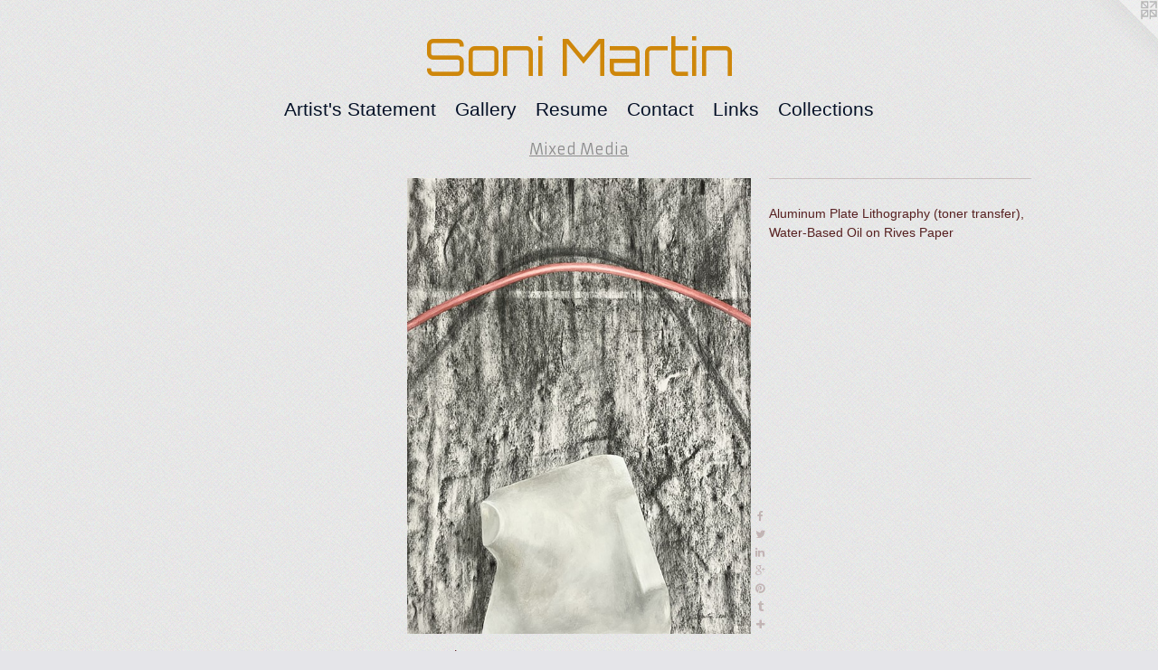

--- FILE ---
content_type: text/html;charset=utf-8
request_url: https://sonimartin.com/artwork/4939053-Interior%20with%20Red%20Arc.html
body_size: 3567
content:
<!doctype html><html class="no-js a-image mobile-title-align--center has-mobile-menu-icon--left l-simple has-text-next-to-media p-artwork has-page-nav mobile-menu-align--center has-wall-text "><head><meta charset="utf-8" /><meta content="IE=edge" http-equiv="X-UA-Compatible" /><meta http-equiv="X-OPP-Site-Id" content="24739" /><meta http-equiv="X-OPP-Revision" content="385" /><meta http-equiv="X-OPP-Locke-Environment" content="production" /><meta http-equiv="X-OPP-Locke-Release" content="v0.0.141" /><title>Soni Martin</title><link rel="canonical" href="https://sonimartin.com/artwork/4939053-Interior%20with%20Red%20Arc.html" /><meta content="website" property="og:type" /><meta property="og:url" content="https://sonimartin.com/artwork/4939053-Interior%20with%20Red%20Arc.html" /><meta property="og:title" content="Interior with Red Arc" /><meta content="width=device-width, initial-scale=1" name="viewport" /><link type="text/css" rel="stylesheet" href="//cdnjs.cloudflare.com/ajax/libs/normalize/3.0.2/normalize.min.css" /><link type="text/css" rel="stylesheet" media="only all" href="//maxcdn.bootstrapcdn.com/font-awesome/4.3.0/css/font-awesome.min.css" /><link type="text/css" rel="stylesheet" media="not all and (min-device-width: 600px) and (min-device-height: 600px)" href="/release/locke/production/v0.0.141/css/small.css" /><link type="text/css" rel="stylesheet" media="only all and (min-device-width: 600px) and (min-device-height: 600px)" href="/release/locke/production/v0.0.141/css/large-simple.css" /><link type="text/css" rel="stylesheet" media="not all and (min-device-width: 600px) and (min-device-height: 600px)" href="/r17051993220000000385/css/small-site.css" /><link type="text/css" rel="stylesheet" media="only all and (min-device-width: 600px) and (min-device-height: 600px)" href="/r17051993220000000385/css/large-site.css" /><link type="text/css" rel="stylesheet" media="only all and (min-device-width: 600px) and (min-device-height: 600px)" href="//fonts.googleapis.com/css?family=Armata" /><link type="text/css" rel="stylesheet" media="only all and (min-device-width: 600px) and (min-device-height: 600px)" href="//fonts.googleapis.com/css?family=Orbitron" /><link type="text/css" rel="stylesheet" media="not all and (min-device-width: 600px) and (min-device-height: 600px)" href="//fonts.googleapis.com/css?family=Orbitron&amp;text=Soni%20Mart" /><script>window.OPP = window.OPP || {};
OPP.modernMQ = 'only all';
OPP.smallMQ = 'not all and (min-device-width: 600px) and (min-device-height: 600px)';
OPP.largeMQ = 'only all and (min-device-width: 600px) and (min-device-height: 600px)';
OPP.downURI = '/x/7/3/9/24739/.down';
OPP.gracePeriodURI = '/x/7/3/9/24739/.grace_period';
OPP.imgL = function (img) {
  !window.lazySizes && img.onerror();
};
OPP.imgE = function (img) {
  img.onerror = img.onload = null;
  img.src = img.getAttribute('data-src');
  //img.srcset = img.getAttribute('data-srcset');
};</script><script src="/release/locke/production/v0.0.141/js/modernizr.js"></script><script src="/release/locke/production/v0.0.141/js/masonry.js"></script><script src="/release/locke/production/v0.0.141/js/respimage.js"></script><script src="/release/locke/production/v0.0.141/js/ls.aspectratio.js"></script><script src="/release/locke/production/v0.0.141/js/lazysizes.js"></script><script src="/release/locke/production/v0.0.141/js/large.js"></script><script src="/release/locke/production/v0.0.141/js/hammer.js"></script><script>if (!Modernizr.mq('only all')) { document.write('<link type="text/css" rel="stylesheet" href="/release/locke/production/v0.0.141/css/minimal.css">') }</script><style>.media-max-width {
  display: block;
}

@media (min-height: 4740px) {

  .media-max-width {
    max-width: 2508.0px;
  }

}

@media (max-height: 4740px) {

  .media-max-width {
    max-width: 52.91139240506329vh;
  }

}</style></head><body><a class=" logo hidden--small" href="http://otherpeoplespixels.com/ref/sonimartin.com" title="Website by OtherPeoplesPixels" target="_blank"></a><header id="header"><a class=" site-title" href="/home.html"><span class=" site-title-text u-break-word">Soni Martin</span><div class=" site-title-media"></div></a><a id="mobile-menu-icon" class="mobile-menu-icon hidden--no-js hidden--large"><svg viewBox="0 0 21 17" width="21" height="17" fill="currentColor"><rect x="0" y="0" width="21" height="3" rx="0"></rect><rect x="0" y="7" width="21" height="3" rx="0"></rect><rect x="0" y="14" width="21" height="3" rx="0"></rect></svg></a></header><nav class=" hidden--large"><ul class=" site-nav"><li class="nav-item nav-home "><a class="nav-link " href="/home.html">Home</a></li><li class="nav-item nav-pdf2 "><a target="_blank" class="nav-link " href="//img-cache.oppcdn.com/fixed/24739/assets/G8_XWPiypy28yNEu.pdf">Artist's Statement</a></li><li class="nav-item expanded nav-museum "><a class="nav-link " href="/section/192996.html">Gallery</a><ul><li class="nav-gallery nav-item expanded "><a class="nav-link " href="/section/506774-Painting%20.html">Painting</a></li><li class="nav-gallery nav-item expanded "><a class="nav-link " href="/section/507010-Small%20Paintings.html">Small Paintings</a></li><li class="nav-gallery nav-item expanded "><a class="nav-link " href="/section/506802-Print%20Gallery.html">Prints</a></li><li class="nav-gallery nav-item expanded "><a class="selected nav-link " href="/section/527050-Mixed%20Media.html">Mixed Media</a></li></ul></li><li class="nav-item nav-pdf1 "><a target="_blank" class="nav-link " href="//img-cache.oppcdn.com/fixed/24739/assets/J6GNQmsiayyeYVZ3.pdf">Resume</a></li><li class="nav-item nav-contact "><a class="nav-link " href="/contact.html">Contact</a></li><li class="nav-links nav-item "><a class="nav-link " href="/links.html">Links</a></li><li class="nav-pdf nav-item "><a target="_blank" class="nav-link " href="//img-cache.oppcdn.com/fixed/24739/sonimartin.com-1512252221.pdf">Collections</a></li></ul></nav><div class=" content"><nav class=" hidden--small" id="nav"><header><a class=" site-title" href="/home.html"><span class=" site-title-text u-break-word">Soni Martin</span><div class=" site-title-media"></div></a></header><ul class=" site-nav"><li class="nav-item nav-home "><a class="nav-link " href="/home.html">Home</a></li><li class="nav-item nav-pdf2 "><a target="_blank" class="nav-link " href="//img-cache.oppcdn.com/fixed/24739/assets/G8_XWPiypy28yNEu.pdf">Artist's Statement</a></li><li class="nav-item expanded nav-museum "><a class="nav-link " href="/section/192996.html">Gallery</a><ul><li class="nav-gallery nav-item expanded "><a class="nav-link " href="/section/506774-Painting%20.html">Painting</a></li><li class="nav-gallery nav-item expanded "><a class="nav-link " href="/section/507010-Small%20Paintings.html">Small Paintings</a></li><li class="nav-gallery nav-item expanded "><a class="nav-link " href="/section/506802-Print%20Gallery.html">Prints</a></li><li class="nav-gallery nav-item expanded "><a class="selected nav-link " href="/section/527050-Mixed%20Media.html">Mixed Media</a></li></ul></li><li class="nav-item nav-pdf1 "><a target="_blank" class="nav-link " href="//img-cache.oppcdn.com/fixed/24739/assets/J6GNQmsiayyeYVZ3.pdf">Resume</a></li><li class="nav-item nav-contact "><a class="nav-link " href="/contact.html">Contact</a></li><li class="nav-links nav-item "><a class="nav-link " href="/links.html">Links</a></li><li class="nav-pdf nav-item "><a target="_blank" class="nav-link " href="//img-cache.oppcdn.com/fixed/24739/sonimartin.com-1512252221.pdf">Collections</a></li></ul><footer><div class=" copyright">© SONI MARTIN</div><div class=" credit"><a href="http://otherpeoplespixels.com/ref/sonimartin.com" target="_blank">Website by OtherPeoplesPixels</a></div></footer></nav><main id="main"><div class=" page clearfix media-max-width"><h1 class="parent-title title"><a href="/section/192996.html" class="root title-segment hidden--small">Gallery</a><span class=" title-sep hidden--small"> &gt; </span><a class=" title-segment" href="/section/527050-Mixed%20Media.html">Mixed Media</a></h1><div class=" media-and-info"><div class=" page-media-wrapper media"><a class=" page-media" title="Interior with Red Arc" href="/artwork/4940897-To%20my%20Left.html" id="media"><img data-aspectratio="2508/3318" class="u-img " alt="Interior with Red Arc" src="//img-cache.oppcdn.com/fixed/24739/assets/iK5HIA3jL0thRWyW.jpg" srcset="//img-cache.oppcdn.com/img/v1.0/s:24739/t:QkxBTksrVEVYVCtIRVJF/p:12/g:tl/o:2.5/a:50/q:90/2508x3318-iK5HIA3jL0thRWyW.jpg/2508x3318/a9c4732f8342f3ea1409ee2a30e9cc72.jpg 2508w,
//img-cache.oppcdn.com/img/v1.0/s:24739/t:QkxBTksrVEVYVCtIRVJF/p:12/g:tl/o:2.5/a:50/q:90/984x4096-iK5HIA3jL0thRWyW.jpg/984x1301/000d1d91b18c1993b3537ad223f490c7.jpg 984w,
//img-cache.oppcdn.com/img/v1.0/s:24739/t:QkxBTksrVEVYVCtIRVJF/p:12/g:tl/o:2.5/a:50/q:90/2520x1220-iK5HIA3jL0thRWyW.jpg/922x1220/38d1174e8e9a9703a895026d277f4f84.jpg 922w,
//img-cache.oppcdn.com/img/v1.0/s:24739/t:QkxBTksrVEVYVCtIRVJF/p:12/g:tl/o:2.5/a:50/q:90/640x4096-iK5HIA3jL0thRWyW.jpg/640x846/ec70c7649f9954335c39c0ca27b88669.jpg 640w,
//img-cache.oppcdn.com/img/v1.0/s:24739/t:QkxBTksrVEVYVCtIRVJF/p:12/g:tl/o:2.5/a:50/q:90/1640x830-iK5HIA3jL0thRWyW.jpg/627x830/222cb9d9cd1611d65a5af0dd5b078687.jpg 627w,
//img-cache.oppcdn.com/img/v1.0/s:24739/t:QkxBTksrVEVYVCtIRVJF/p:12/g:tl/o:2.5/a:50/q:90/1400x720-iK5HIA3jL0thRWyW.jpg/544x720/8fda89272db357d9c6a600b8d8d33cc2.jpg 544w,
//img-cache.oppcdn.com/img/v1.0/s:24739/t:QkxBTksrVEVYVCtIRVJF/p:12/g:tl/o:2.5/a:50/q:90/984x588-iK5HIA3jL0thRWyW.jpg/444x588/81dd4363141c14fca878b24c0c913cc5.jpg 444w,
//img-cache.oppcdn.com/fixed/24739/assets/iK5HIA3jL0thRWyW.jpg 362w" sizes="(max-device-width: 599px) 100vw,
(max-device-height: 599px) 100vw,
(max-width: 362px) 362px,
(max-height: 480px) 362px,
(max-width: 444px) 444px,
(max-height: 588px) 444px,
(max-width: 544px) 544px,
(max-height: 720px) 544px,
(max-width: 627px) 627px,
(max-height: 830px) 627px,
(max-width: 640px) 640px,
(max-height: 846px) 640px,
(max-width: 922px) 922px,
(max-height: 1220px) 922px,
(max-width: 984px) 984px,
(max-height: 1301px) 984px,
2508px" /></a><a class=" zoom-corner" style="display: none" id="zoom-corner"><span class=" zoom-icon fa fa-search-plus"></span></a><div class="share-buttons a2a_kit social-icons hidden--small" data-a2a-title="Interior with Red Arc" data-a2a-url="https://sonimartin.com/artwork/4939053-Interior%20with%20Red%20Arc.html"><a class="u-img-link a2a_button_facebook share-button "><span class="facebook social-icon fa-facebook fa "></span></a><a class="u-img-link share-button a2a_button_twitter "><span class="twitter fa-twitter social-icon fa "></span></a><a class="u-img-link share-button a2a_button_linkedin "><span class="linkedin social-icon fa-linkedin fa "></span></a><a class="a2a_button_google_plus u-img-link share-button "><span class="googleplus fa-google-plus social-icon fa "></span></a><a class="u-img-link a2a_button_pinterest share-button "><span class="fa-pinterest social-icon pinterest fa "></span></a><a class="u-img-link a2a_button_tumblr share-button "><span class="fa-tumblr social-icon tumblr fa "></span></a><a target="_blank" class="u-img-link share-button a2a_dd " href="https://www.addtoany.com/share_save"><span class="social-icon share fa-plus fa "></span></a></div></div><div class=" info border-color"><div class=" wall-text border-color"><div class=" wt-item wt-title">Interior with Red Arc</div><div class=" wt-item wt-media">Mixed Media on Paper</div><div class=" wt-item wt-dimensions">20" X 26"</div><div class=" wt-item wt-date">2021</div><div class=" wt-item wt-price">$800</div></div><div class=" page-nav hidden--small border-color clearfix"><a class=" prev" id="artwork-prev" href="/artwork/5218147-Rhyme%20and%20Reason.html">&lt; <span class=" m-hover-show">previous</span></a> <a class=" next" id="artwork-next" href="/artwork/4940897-To%20my%20Left.html"><span class=" m-hover-show">next</span> &gt;</a></div></div></div><div class="description wordy t-multi-column u-columns-1 u-break-word border-color description-1 hr-before--small"><p>Aluminum Plate Lithography (toner transfer), Water-Based Oil on Rives Paper</p></div><div class="share-buttons a2a_kit social-icons hidden--large" data-a2a-title="Interior with Red Arc" data-a2a-url="https://sonimartin.com/artwork/4939053-Interior%20with%20Red%20Arc.html"><a class="u-img-link a2a_button_facebook share-button "><span class="facebook social-icon fa-facebook fa "></span></a><a class="u-img-link share-button a2a_button_twitter "><span class="twitter fa-twitter social-icon fa "></span></a><a class="u-img-link share-button a2a_button_linkedin "><span class="linkedin social-icon fa-linkedin fa "></span></a><a class="a2a_button_google_plus u-img-link share-button "><span class="googleplus fa-google-plus social-icon fa "></span></a><a class="u-img-link a2a_button_pinterest share-button "><span class="fa-pinterest social-icon pinterest fa "></span></a><a class="u-img-link a2a_button_tumblr share-button "><span class="fa-tumblr social-icon tumblr fa "></span></a><a target="_blank" class="u-img-link share-button a2a_dd " href="https://www.addtoany.com/share_save"><span class="social-icon share fa-plus fa "></span></a></div></div></main></div><footer><div class=" copyright">© SONI MARTIN</div><div class=" credit"><a href="http://otherpeoplespixels.com/ref/sonimartin.com" target="_blank">Website by OtherPeoplesPixels</a></div></footer><div class=" modal zoom-modal" style="display: none" id="zoom-modal"><style>@media (min-aspect-ratio: 418/553) {

  .zoom-media {
    width: auto;
    max-height: 3318px;
    height: 100%;
  }

}

@media (max-aspect-ratio: 418/553) {

  .zoom-media {
    height: auto;
    max-width: 2508px;
    width: 100%;
  }

}
@supports (object-fit: contain) {
  img.zoom-media {
    object-fit: contain;
    width: 100%;
    height: 100%;
    max-width: 2508px;
    max-height: 3318px;
  }
}</style><div class=" zoom-media-wrapper"><img onerror="OPP.imgE(this);" onload="OPP.imgL(this);" data-src="//img-cache.oppcdn.com/fixed/24739/assets/iK5HIA3jL0thRWyW.jpg" data-srcset="//img-cache.oppcdn.com/img/v1.0/s:24739/t:QkxBTksrVEVYVCtIRVJF/p:12/g:tl/o:2.5/a:50/q:90/2508x3318-iK5HIA3jL0thRWyW.jpg/2508x3318/a9c4732f8342f3ea1409ee2a30e9cc72.jpg 2508w,
//img-cache.oppcdn.com/img/v1.0/s:24739/t:QkxBTksrVEVYVCtIRVJF/p:12/g:tl/o:2.5/a:50/q:90/984x4096-iK5HIA3jL0thRWyW.jpg/984x1301/000d1d91b18c1993b3537ad223f490c7.jpg 984w,
//img-cache.oppcdn.com/img/v1.0/s:24739/t:QkxBTksrVEVYVCtIRVJF/p:12/g:tl/o:2.5/a:50/q:90/2520x1220-iK5HIA3jL0thRWyW.jpg/922x1220/38d1174e8e9a9703a895026d277f4f84.jpg 922w,
//img-cache.oppcdn.com/img/v1.0/s:24739/t:QkxBTksrVEVYVCtIRVJF/p:12/g:tl/o:2.5/a:50/q:90/640x4096-iK5HIA3jL0thRWyW.jpg/640x846/ec70c7649f9954335c39c0ca27b88669.jpg 640w,
//img-cache.oppcdn.com/img/v1.0/s:24739/t:QkxBTksrVEVYVCtIRVJF/p:12/g:tl/o:2.5/a:50/q:90/1640x830-iK5HIA3jL0thRWyW.jpg/627x830/222cb9d9cd1611d65a5af0dd5b078687.jpg 627w,
//img-cache.oppcdn.com/img/v1.0/s:24739/t:QkxBTksrVEVYVCtIRVJF/p:12/g:tl/o:2.5/a:50/q:90/1400x720-iK5HIA3jL0thRWyW.jpg/544x720/8fda89272db357d9c6a600b8d8d33cc2.jpg 544w,
//img-cache.oppcdn.com/img/v1.0/s:24739/t:QkxBTksrVEVYVCtIRVJF/p:12/g:tl/o:2.5/a:50/q:90/984x588-iK5HIA3jL0thRWyW.jpg/444x588/81dd4363141c14fca878b24c0c913cc5.jpg 444w,
//img-cache.oppcdn.com/fixed/24739/assets/iK5HIA3jL0thRWyW.jpg 362w" data-sizes="(max-device-width: 599px) 100vw,
(max-device-height: 599px) 100vw,
(max-width: 362px) 362px,
(max-height: 480px) 362px,
(max-width: 444px) 444px,
(max-height: 588px) 444px,
(max-width: 544px) 544px,
(max-height: 720px) 544px,
(max-width: 627px) 627px,
(max-height: 830px) 627px,
(max-width: 640px) 640px,
(max-height: 846px) 640px,
(max-width: 922px) 922px,
(max-height: 1220px) 922px,
(max-width: 984px) 984px,
(max-height: 1301px) 984px,
2508px" class="zoom-media lazyload hidden--no-js " alt="Interior with Red Arc" /><noscript><img class="zoom-media " alt="Interior with Red Arc" src="//img-cache.oppcdn.com/fixed/24739/assets/iK5HIA3jL0thRWyW.jpg" /></noscript></div></div><div class=" offline"></div><script src="/release/locke/production/v0.0.141/js/small.js"></script><script src="/release/locke/production/v0.0.141/js/artwork.js"></script><script>var a2a_config = a2a_config || {};a2a_config.prioritize = ['facebook','twitter','linkedin','googleplus','pinterest','instagram','tumblr','share'];a2a_config.onclick = 1;(function(){  var a = document.createElement('script');  a.type = 'text/javascript'; a.async = true;  a.src = '//static.addtoany.com/menu/page.js';  document.getElementsByTagName('head')[0].appendChild(a);})();</script><script>window.oppa=window.oppa||function(){(oppa.q=oppa.q||[]).push(arguments)};oppa('config','pathname','production/v0.0.141/24739');oppa('set','g','true');oppa('set','l','simple');oppa('set','p','artwork');oppa('set','a','image');oppa('rect','m','media','');oppa('send');</script><script async="" src="/release/locke/production/v0.0.141/js/analytics.js"></script><script src="https://otherpeoplespixels.com/static/enable-preview.js"></script></body></html>

--- FILE ---
content_type: text/css;charset=utf-8
request_url: https://sonimartin.com/r17051993220000000385/css/large-site.css
body_size: 584
content:
body {
  background-color: #E5E5E9;
  font-weight: normal;
  font-style: normal;
  font-family: "Verdana", "Geneva", sans-serif;
}

body {
  color: #562020;
}

main a {
  color: #70a8c0;
}

main a:hover {
  text-decoration: underline;
  color: #93bed0;
}

main a:visited {
  color: #93bed0;
}

.site-title, .mobile-menu-icon {
  color: #CE870B;
}

.site-nav, .mobile-menu-link, nav:before, nav:after {
  color: #041026;
}

.site-nav a {
  color: #041026;
}

.site-nav a:hover {
  text-decoration: none;
  color: #092354;
}

.site-nav a:visited {
  color: #041026;
}

.site-nav a.selected {
  color: #092354;
}

.site-nav:hover a.selected {
  color: #041026;
}

footer {
  color: #297D7F;
}

footer a {
  color: #70a8c0;
}

footer a:hover {
  text-decoration: underline;
  color: #93bed0;
}

footer a:visited {
  color: #93bed0;
}

.title, .news-item-title, .flex-page-title {
  color: #8c8c8c;
}

.title a {
  color: #8c8c8c;
}

.title a:hover {
  text-decoration: none;
  color: #a6a6a6;
}

.title a:visited {
  color: #8c8c8c;
}

.hr, .hr-before:before, .hr-after:after, .hr-before--small:before, .hr-before--large:before, .hr-after--small:after, .hr-after--large:after {
  border-top-color: #cc7676;
}

.button {
  background: #70a8c0;
  color: #E5E5E9;
}

.social-icon {
  background-color: #562020;
  color: #E5E5E9;
}

.welcome-modal {
  background-color: #FFFFFF;
}

.share-button .social-icon {
  color: #562020;
}

body {
  background-image: url(//static.otherpeoplespixels.com/images/backgrounds/billie_holiday-lt_gray.png);
}

.site-title {
  font-family: "Orbitron", sans-serif;
  font-style: normal;
  font-weight: 400;
}

.site-nav {
  font-family: "Arial", "Helvetica", sans-serif;
  font-style: normal;
  font-weight: 400;
}

.section-title, .parent-title, .news-item-title, .link-name, .preview-placeholder, .preview-image, .flex-page-title {
  font-family: "Armata", sans-serif;
  font-style: normal;
  font-weight: 400;
}

body {
  font-size: 14px;
}

.site-title {
  font-size: 56px;
}

.site-nav {
  font-size: 21px;
}

.title, .news-item-title, .link-name, .flex-page-title {
  font-size: 16px;
}

.border-color {
  border-color: hsla(0, 45.76271%, 23.137255%, 0.2);
}

.p-artwork .page-nav a {
  color: #562020;
}

.p-artwork .page-nav a:hover {
  text-decoration: none;
  color: #562020;
}

.p-artwork .page-nav a:visited {
  color: #562020;
}

.wordy {
  text-align: left;
}

--- FILE ---
content_type: text/css;charset=utf-8
request_url: https://sonimartin.com/r17051993220000000385/css/small-site.css
body_size: 386
content:
body {
  background-color: #E5E5E9;
  font-weight: normal;
  font-style: normal;
  font-family: "Verdana", "Geneva", sans-serif;
}

body {
  color: #562020;
}

main a {
  color: #70a8c0;
}

main a:hover {
  text-decoration: underline;
  color: #93bed0;
}

main a:visited {
  color: #93bed0;
}

.site-title, .mobile-menu-icon {
  color: #CE870B;
}

.site-nav, .mobile-menu-link, nav:before, nav:after {
  color: #041026;
}

.site-nav a {
  color: #041026;
}

.site-nav a:hover {
  text-decoration: none;
  color: #092354;
}

.site-nav a:visited {
  color: #041026;
}

.site-nav a.selected {
  color: #092354;
}

.site-nav:hover a.selected {
  color: #041026;
}

footer {
  color: #297D7F;
}

footer a {
  color: #70a8c0;
}

footer a:hover {
  text-decoration: underline;
  color: #93bed0;
}

footer a:visited {
  color: #93bed0;
}

.title, .news-item-title, .flex-page-title {
  color: #8c8c8c;
}

.title a {
  color: #8c8c8c;
}

.title a:hover {
  text-decoration: none;
  color: #a6a6a6;
}

.title a:visited {
  color: #8c8c8c;
}

.hr, .hr-before:before, .hr-after:after, .hr-before--small:before, .hr-before--large:before, .hr-after--small:after, .hr-after--large:after {
  border-top-color: #cc7676;
}

.button {
  background: #70a8c0;
  color: #E5E5E9;
}

.social-icon {
  background-color: #562020;
  color: #E5E5E9;
}

.welcome-modal {
  background-color: #FFFFFF;
}

.site-title {
  font-family: "Orbitron", sans-serif;
  font-style: normal;
  font-weight: 400;
}

nav {
  font-family: "Arial", "Helvetica", sans-serif;
  font-style: normal;
  font-weight: 400;
}

.wordy {
  text-align: left;
}

.site-title {
  font-size: 2.3125rem;
}

footer .credit a {
  color: #562020;
}

--- FILE ---
content_type: text/css; charset=utf-8
request_url: https://fonts.googleapis.com/css?family=Orbitron&text=Soni%20Mart
body_size: -447
content:
@font-face {
  font-family: 'Orbitron';
  font-style: normal;
  font-weight: 400;
  src: url(https://fonts.gstatic.com/l/font?kit=yMJMMIlzdpvBhQQL_SC3X9yhF25-T1nyGy6xo2IyXjQ9pptszpf8uonQ07ug&skey=1145794a0c86a867&v=v35) format('woff2');
}
